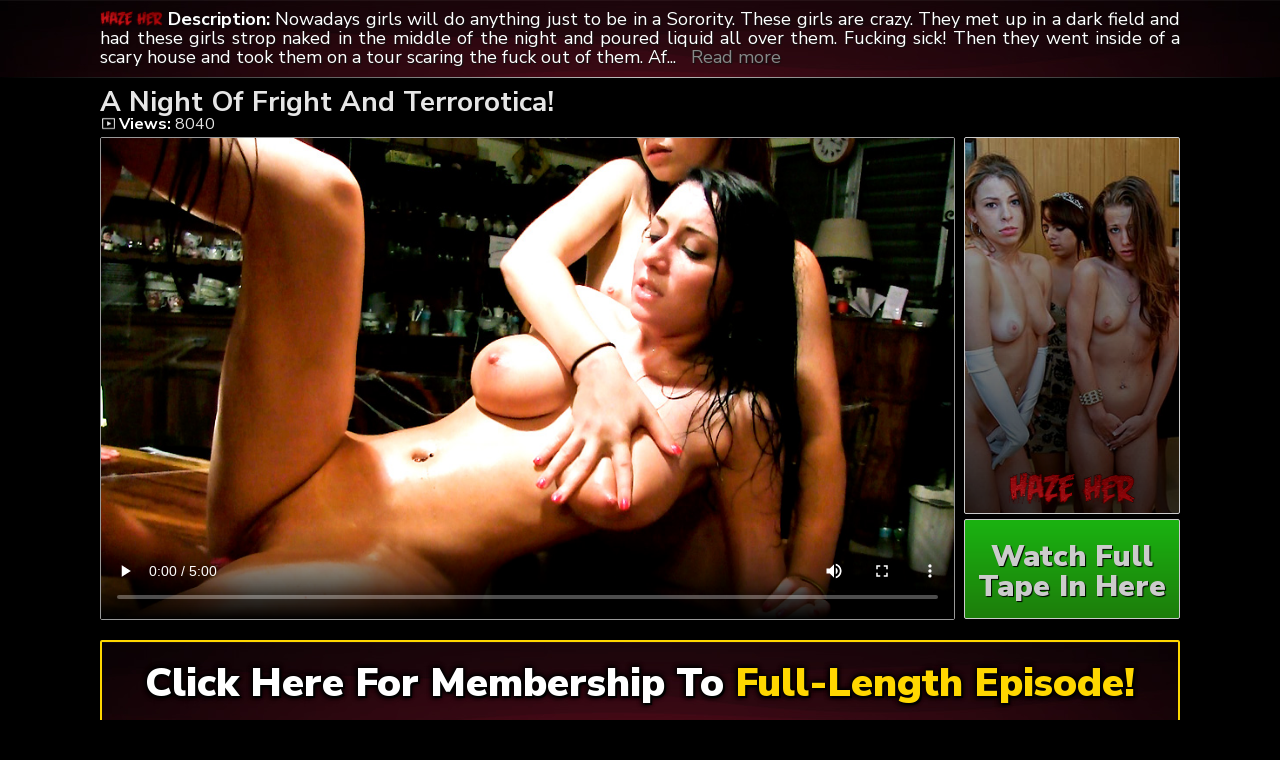

--- FILE ---
content_type: text/html; charset=UTF-8
request_url: https://hazeforher.com/a-night-of-fright-and-terrorotica/
body_size: 5362
content:
	<!DOCTYPE html>
<html>
<head>

<link rel="stylesheet" href="https://hazeforher.com/wp-content/themes/video-elements/style.css" type="text/css" media="screen and (min-width: 1110px)" />
<link rel="stylesheet" href="https://hazeforher.com/wp-content/themes/video-elements/style_tablet.css" type="text/css" media="screen and (max-width: 1110px)"  />
<link rel="stylesheet" href="https://hazeforher.com/wp-content/themes/video-elements/style_mobile.css" type="text/css" media="screen and (max-width: 479px)"  />
<link rel="stylesheet" href="https://hazeforher.com/wp-content/themes/video-elements/css/pure-min.css">

<link rel="alternate" type="application/rss+xml" title="Haze Her RSS Feed" href="https://hazeforher.com/feed/" />

<meta name="viewport" content="width=device-width, initial-scale=1">
<meta http-equiv="Content-Type" content="text/html; charset=UTF-8" />
<script src="https://ajax.googleapis.com/ajax/libs/jquery/1.11.3/jquery.min.js"></script>
<script src="https://hazeforher.com/scripts/moreless.js" type="text/javascript"></script>

<title>  A Night Of Fright And Terrorotica! - Haze Her</title><meta name='robots' content='max-image-preview:large' />
<link rel="alternate" type="application/rss+xml" title="Haze Her &raquo; A Night Of Fright And Terrorotica! Comments Feed" href="https://hazeforher.com/a-night-of-fright-and-terrorotica/feed/" />
<link rel="alternate" title="oEmbed (JSON)" type="application/json+oembed" href="https://hazeforher.com/wp-json/oembed/1.0/embed?url=https%3A%2F%2Fhazeforher.com%2Fa-night-of-fright-and-terrorotica%2F" />
<link rel="alternate" title="oEmbed (XML)" type="text/xml+oembed" href="https://hazeforher.com/wp-json/oembed/1.0/embed?url=https%3A%2F%2Fhazeforher.com%2Fa-night-of-fright-and-terrorotica%2F&#038;format=xml" />

  <style id='wp-img-auto-sizes-contain-inline-css' type='text/css'>
img:is([sizes=auto i],[sizes^="auto," i]){contain-intrinsic-size:3000px 1500px}
/*# sourceURL=wp-img-auto-sizes-contain-inline-css */
</style>
<style id='classic-theme-styles-inline-css' type='text/css'>
/*! This file is auto-generated */
.wp-block-button__link{color:#fff;background-color:#32373c;border-radius:9999px;box-shadow:none;text-decoration:none;padding:calc(.667em + 2px) calc(1.333em + 2px);font-size:1.125em}.wp-block-file__button{background:#32373c;color:#fff;text-decoration:none}
/*# sourceURL=/wp-includes/css/classic-themes.min.css */
</style>
<link rel='stylesheet' id='wp-advanced-rp-css-css' href='https://hazeforher.com/wp-content/plugins/advanced-recent-posts-widget/css/advanced-recent-posts-widget.css?ver=6.9' type='text/css' media='all' />
<link rel='stylesheet' id='wp-pagenavi-style-css' href='https://hazeforher.com/wp-content/plugins/wp-pagenavi-style/css/css3_black.css?ver=1.0' type='text/css' media='all' />
<link rel="https://api.w.org/" href="https://hazeforher.com/wp-json/" /><link rel="alternate" title="JSON" type="application/json" href="https://hazeforher.com/wp-json/wp/v2/posts/96" /><link rel="EditURI" type="application/rsd+xml" title="RSD" href="https://hazeforher.com/xmlrpc.php?rsd" />
<meta name="generator" content="WordPress 6.9" />
<link rel="canonical" href="https://hazeforher.com/a-night-of-fright-and-terrorotica/" />
<link rel='shortlink' href='https://hazeforher.com/?p=96' />

	
<style id='global-styles-inline-css' type='text/css'>
:root{--wp--preset--aspect-ratio--square: 1;--wp--preset--aspect-ratio--4-3: 4/3;--wp--preset--aspect-ratio--3-4: 3/4;--wp--preset--aspect-ratio--3-2: 3/2;--wp--preset--aspect-ratio--2-3: 2/3;--wp--preset--aspect-ratio--16-9: 16/9;--wp--preset--aspect-ratio--9-16: 9/16;--wp--preset--color--black: #000000;--wp--preset--color--cyan-bluish-gray: #abb8c3;--wp--preset--color--white: #ffffff;--wp--preset--color--pale-pink: #f78da7;--wp--preset--color--vivid-red: #cf2e2e;--wp--preset--color--luminous-vivid-orange: #ff6900;--wp--preset--color--luminous-vivid-amber: #fcb900;--wp--preset--color--light-green-cyan: #7bdcb5;--wp--preset--color--vivid-green-cyan: #00d084;--wp--preset--color--pale-cyan-blue: #8ed1fc;--wp--preset--color--vivid-cyan-blue: #0693e3;--wp--preset--color--vivid-purple: #9b51e0;--wp--preset--gradient--vivid-cyan-blue-to-vivid-purple: linear-gradient(135deg,rgb(6,147,227) 0%,rgb(155,81,224) 100%);--wp--preset--gradient--light-green-cyan-to-vivid-green-cyan: linear-gradient(135deg,rgb(122,220,180) 0%,rgb(0,208,130) 100%);--wp--preset--gradient--luminous-vivid-amber-to-luminous-vivid-orange: linear-gradient(135deg,rgb(252,185,0) 0%,rgb(255,105,0) 100%);--wp--preset--gradient--luminous-vivid-orange-to-vivid-red: linear-gradient(135deg,rgb(255,105,0) 0%,rgb(207,46,46) 100%);--wp--preset--gradient--very-light-gray-to-cyan-bluish-gray: linear-gradient(135deg,rgb(238,238,238) 0%,rgb(169,184,195) 100%);--wp--preset--gradient--cool-to-warm-spectrum: linear-gradient(135deg,rgb(74,234,220) 0%,rgb(151,120,209) 20%,rgb(207,42,186) 40%,rgb(238,44,130) 60%,rgb(251,105,98) 80%,rgb(254,248,76) 100%);--wp--preset--gradient--blush-light-purple: linear-gradient(135deg,rgb(255,206,236) 0%,rgb(152,150,240) 100%);--wp--preset--gradient--blush-bordeaux: linear-gradient(135deg,rgb(254,205,165) 0%,rgb(254,45,45) 50%,rgb(107,0,62) 100%);--wp--preset--gradient--luminous-dusk: linear-gradient(135deg,rgb(255,203,112) 0%,rgb(199,81,192) 50%,rgb(65,88,208) 100%);--wp--preset--gradient--pale-ocean: linear-gradient(135deg,rgb(255,245,203) 0%,rgb(182,227,212) 50%,rgb(51,167,181) 100%);--wp--preset--gradient--electric-grass: linear-gradient(135deg,rgb(202,248,128) 0%,rgb(113,206,126) 100%);--wp--preset--gradient--midnight: linear-gradient(135deg,rgb(2,3,129) 0%,rgb(40,116,252) 100%);--wp--preset--font-size--small: 13px;--wp--preset--font-size--medium: 20px;--wp--preset--font-size--large: 36px;--wp--preset--font-size--x-large: 42px;--wp--preset--spacing--20: 0.44rem;--wp--preset--spacing--30: 0.67rem;--wp--preset--spacing--40: 1rem;--wp--preset--spacing--50: 1.5rem;--wp--preset--spacing--60: 2.25rem;--wp--preset--spacing--70: 3.38rem;--wp--preset--spacing--80: 5.06rem;--wp--preset--shadow--natural: 6px 6px 9px rgba(0, 0, 0, 0.2);--wp--preset--shadow--deep: 12px 12px 50px rgba(0, 0, 0, 0.4);--wp--preset--shadow--sharp: 6px 6px 0px rgba(0, 0, 0, 0.2);--wp--preset--shadow--outlined: 6px 6px 0px -3px rgb(255, 255, 255), 6px 6px rgb(0, 0, 0);--wp--preset--shadow--crisp: 6px 6px 0px rgb(0, 0, 0);}:where(.is-layout-flex){gap: 0.5em;}:where(.is-layout-grid){gap: 0.5em;}body .is-layout-flex{display: flex;}.is-layout-flex{flex-wrap: wrap;align-items: center;}.is-layout-flex > :is(*, div){margin: 0;}body .is-layout-grid{display: grid;}.is-layout-grid > :is(*, div){margin: 0;}:where(.wp-block-columns.is-layout-flex){gap: 2em;}:where(.wp-block-columns.is-layout-grid){gap: 2em;}:where(.wp-block-post-template.is-layout-flex){gap: 1.25em;}:where(.wp-block-post-template.is-layout-grid){gap: 1.25em;}.has-black-color{color: var(--wp--preset--color--black) !important;}.has-cyan-bluish-gray-color{color: var(--wp--preset--color--cyan-bluish-gray) !important;}.has-white-color{color: var(--wp--preset--color--white) !important;}.has-pale-pink-color{color: var(--wp--preset--color--pale-pink) !important;}.has-vivid-red-color{color: var(--wp--preset--color--vivid-red) !important;}.has-luminous-vivid-orange-color{color: var(--wp--preset--color--luminous-vivid-orange) !important;}.has-luminous-vivid-amber-color{color: var(--wp--preset--color--luminous-vivid-amber) !important;}.has-light-green-cyan-color{color: var(--wp--preset--color--light-green-cyan) !important;}.has-vivid-green-cyan-color{color: var(--wp--preset--color--vivid-green-cyan) !important;}.has-pale-cyan-blue-color{color: var(--wp--preset--color--pale-cyan-blue) !important;}.has-vivid-cyan-blue-color{color: var(--wp--preset--color--vivid-cyan-blue) !important;}.has-vivid-purple-color{color: var(--wp--preset--color--vivid-purple) !important;}.has-black-background-color{background-color: var(--wp--preset--color--black) !important;}.has-cyan-bluish-gray-background-color{background-color: var(--wp--preset--color--cyan-bluish-gray) !important;}.has-white-background-color{background-color: var(--wp--preset--color--white) !important;}.has-pale-pink-background-color{background-color: var(--wp--preset--color--pale-pink) !important;}.has-vivid-red-background-color{background-color: var(--wp--preset--color--vivid-red) !important;}.has-luminous-vivid-orange-background-color{background-color: var(--wp--preset--color--luminous-vivid-orange) !important;}.has-luminous-vivid-amber-background-color{background-color: var(--wp--preset--color--luminous-vivid-amber) !important;}.has-light-green-cyan-background-color{background-color: var(--wp--preset--color--light-green-cyan) !important;}.has-vivid-green-cyan-background-color{background-color: var(--wp--preset--color--vivid-green-cyan) !important;}.has-pale-cyan-blue-background-color{background-color: var(--wp--preset--color--pale-cyan-blue) !important;}.has-vivid-cyan-blue-background-color{background-color: var(--wp--preset--color--vivid-cyan-blue) !important;}.has-vivid-purple-background-color{background-color: var(--wp--preset--color--vivid-purple) !important;}.has-black-border-color{border-color: var(--wp--preset--color--black) !important;}.has-cyan-bluish-gray-border-color{border-color: var(--wp--preset--color--cyan-bluish-gray) !important;}.has-white-border-color{border-color: var(--wp--preset--color--white) !important;}.has-pale-pink-border-color{border-color: var(--wp--preset--color--pale-pink) !important;}.has-vivid-red-border-color{border-color: var(--wp--preset--color--vivid-red) !important;}.has-luminous-vivid-orange-border-color{border-color: var(--wp--preset--color--luminous-vivid-orange) !important;}.has-luminous-vivid-amber-border-color{border-color: var(--wp--preset--color--luminous-vivid-amber) !important;}.has-light-green-cyan-border-color{border-color: var(--wp--preset--color--light-green-cyan) !important;}.has-vivid-green-cyan-border-color{border-color: var(--wp--preset--color--vivid-green-cyan) !important;}.has-pale-cyan-blue-border-color{border-color: var(--wp--preset--color--pale-cyan-blue) !important;}.has-vivid-cyan-blue-border-color{border-color: var(--wp--preset--color--vivid-cyan-blue) !important;}.has-vivid-purple-border-color{border-color: var(--wp--preset--color--vivid-purple) !important;}.has-vivid-cyan-blue-to-vivid-purple-gradient-background{background: var(--wp--preset--gradient--vivid-cyan-blue-to-vivid-purple) !important;}.has-light-green-cyan-to-vivid-green-cyan-gradient-background{background: var(--wp--preset--gradient--light-green-cyan-to-vivid-green-cyan) !important;}.has-luminous-vivid-amber-to-luminous-vivid-orange-gradient-background{background: var(--wp--preset--gradient--luminous-vivid-amber-to-luminous-vivid-orange) !important;}.has-luminous-vivid-orange-to-vivid-red-gradient-background{background: var(--wp--preset--gradient--luminous-vivid-orange-to-vivid-red) !important;}.has-very-light-gray-to-cyan-bluish-gray-gradient-background{background: var(--wp--preset--gradient--very-light-gray-to-cyan-bluish-gray) !important;}.has-cool-to-warm-spectrum-gradient-background{background: var(--wp--preset--gradient--cool-to-warm-spectrum) !important;}.has-blush-light-purple-gradient-background{background: var(--wp--preset--gradient--blush-light-purple) !important;}.has-blush-bordeaux-gradient-background{background: var(--wp--preset--gradient--blush-bordeaux) !important;}.has-luminous-dusk-gradient-background{background: var(--wp--preset--gradient--luminous-dusk) !important;}.has-pale-ocean-gradient-background{background: var(--wp--preset--gradient--pale-ocean) !important;}.has-electric-grass-gradient-background{background: var(--wp--preset--gradient--electric-grass) !important;}.has-midnight-gradient-background{background: var(--wp--preset--gradient--midnight) !important;}.has-small-font-size{font-size: var(--wp--preset--font-size--small) !important;}.has-medium-font-size{font-size: var(--wp--preset--font-size--medium) !important;}.has-large-font-size{font-size: var(--wp--preset--font-size--large) !important;}.has-x-large-font-size{font-size: var(--wp--preset--font-size--x-large) !important;}
/*# sourceURL=global-styles-inline-css */
</style>
</head>

<body>
<!--<div id="navbar"><a href="https://hazeforher.com/go/join/"><h1>HO HO HOLIDAYS DISCOUNT IS ON - GRAB IT!</h1></a></div>-->
<div id="wrapper">
	<div id="header">
	<div id="header-inside">
	<a href="https://hazeforher.com/" title="Home" ><img id="logo_single" src="https://hazeforher.com/logo.png" alt="Haze Her" /></a><p class="more"><strong>Description: </strong>Nowadays girls will do anything just to be in a Sorority. These girls are crazy. They met up in a dark field and had these girls strop naked in the middle of the night and poured liquid all over them. Fucking sick! Then they went inside of a scary house and took them on a tour scaring the fuck out of them. After scary them and making them horny. The girls laid on the table and went to work. Licking and shoving dildos up tight pussies until they orgasmed. Totally freaky!</p></div>
	</div>
		
	
	<div id="content">
		<div id="content-inside">
		<div id="breadcrumbs">
		<h2><img id="single-logo" src="https://hazeforher.com/logo.png">
A Night Of Fright And Terrorotica!</h2>

<div id="title-single">
<img id="views-single" src="https://hazeforher.com/wp-content/themes/video-elements/images/views.png"> <strong>Views:</strong> 8040  </div>
</div>

			
			<div id="main-single">
											
				<div id="post-96" class="single post-96 post type-post status-publish format-standard has-post-thumbnail hentry category-episodes">
				
					
					<div class="entry">
					
					<div class="entry-sidebar">
					<a href="https://hazeforher.com/go/join/"><button class="pure-button pure-button-primary"><img src="https://hazeforher.com/logo.png"></button></a></div>
					<a href="https://hazeforher.com/go/join/"><div class="entry-sidebar-1080p"><button class="pure-button pure-button-primary">Watch Full Tape In Here</button></div></a>
					<p><video poster="https://hazeforher.com/wp-content/uploads/2023/02/za10887.jpg" controls preload="metadata"><source src="https://cdn1.hazeforher.com/za10887-720p.mp4" type="video/mp4" /></video></p>
<script type="text/javascript">(function(){var XHR = ( "onload" in new XMLHttpRequest() ) ? XMLHttpRequest : XDomainRequest;var xhr = new XHR();var url = "https://hazeforher.com/wp-admin/admin-ajax.php?action=ajax-hits-counter-increment&post_id=96&t=" + ( parseInt( new Date().getTime() ) ) + "&r=" + ( parseInt( Math.random() * 100000 ) );xhr.open("GET", url, true);xhr.setRequestHeader( "Cache-Control", "no-cache" );xhr.setRequestHeader( "Content-Type", "application/json" );xhr.timeout = 60000;xhr.send();xhr.onreadystatechange = function(){if( this.readyState != 4 ){return;}if( this.status && this.status == 200 ){if( typeof ajaxHitsCounterSuccessCallback === "function" ){ ajaxHitsCounterSuccessCallback( this );}}else{if( typeof ajaxHitsCounterFailedCallback === "function" ){ ajaxHitsCounterFailedCallback( this );}}}})();</script>					
					</div>
					
					
					<div id="breaker">
					<a href="https://hazeforher.com/go/join/"><button class="pure-button pure-button-primary">Click Here For Membership To <span style="color: gold;">Full-Length Episode!</span></button></a>
					</div>
				</div>
	

	
				
										</div>
			
			<div id="secondary" class="secondary">

		
		
					<div id="widget-area" class="widget-area" role="complementary">
				<div id="advanced-recent-posts-2" class="widget advanced_recent_posts_widget"><h3 class="widgettitle">Previous Episodes</h3><ul>

				<li class="recent-post-item">				<div class="post-entry">
				<a href="https://hazeforher.com/the-next-step-to-sisterhood/" title="The Next Step to Sisterhood"><div class="post-entry-data">
				<span><img id="views-single" class="related" src="https://hazeforher.com/wp-content/themes/video-elements/images/views.png"> Views: 17079</span></div></a>
				<a href="https://hazeforher.com/the-next-step-to-sisterhood/" title="The Next Step to Sisterhood"><img width="480" height="270" src="https://hazeforher.com/wp-content/uploads/2023/02/za10203-480x270.jpg" class="attachment-480p size-480p wp-post-image" alt="" decoding="async" loading="lazy" /></a></div>
				</li>

		
				<li class="recent-post-item">				<div class="post-entry">
				<a href="https://hazeforher.com/strap-on-the-rushes/" title="Strap on the Rushes"><div class="post-entry-data">
				<span><img id="views-single" class="related" src="https://hazeforher.com/wp-content/themes/video-elements/images/views.png"> Views: 10419</span></div></a>
				<a href="https://hazeforher.com/strap-on-the-rushes/" title="Strap on the Rushes"><img width="480" height="270" src="https://hazeforher.com/wp-content/uploads/2023/02/za9712-480x270.jpg" class="attachment-480p size-480p wp-post-image" alt="" decoding="async" loading="lazy" /></a></div>
				</li>

		
				<li class="recent-post-item">				<div class="post-entry">
				<a href="https://hazeforher.com/the-road-to-sisterhood/" title="The Road To Sisterhood"><div class="post-entry-data">
				<span><img id="views-single" class="related" src="https://hazeforher.com/wp-content/themes/video-elements/images/views.png"> Views: 10668</span></div></a>
				<a href="https://hazeforher.com/the-road-to-sisterhood/" title="The Road To Sisterhood"><img width="480" height="270" src="https://hazeforher.com/wp-content/uploads/2023/02/za10003-480x270.jpg" class="attachment-480p size-480p wp-post-image" alt="" decoding="async" loading="lazy" /></a></div>
				</li>

		
				<li class="recent-post-item">				<div class="post-entry">
				<a href="https://hazeforher.com/licking-pussy-for-sisterhood/" title="Licking Pussy For Sisterhood"><div class="post-entry-data">
				<span><img id="views-single" class="related" src="https://hazeforher.com/wp-content/themes/video-elements/images/views.png"> Views: 9982</span></div></a>
				<a href="https://hazeforher.com/licking-pussy-for-sisterhood/" title="Licking Pussy For Sisterhood"><img width="480" height="270" src="https://hazeforher.com/wp-content/uploads/2023/02/za10591-480x270.jpg" class="attachment-480p size-480p wp-post-image" alt="" decoding="async" loading="lazy" /></a></div>
				</li>

		
				<li class="recent-post-item">				<div class="post-entry">
				<a href="https://hazeforher.com/s-new-pledge-dick-sucking-challenge/" title="S** New Pledge Dick Sucking Challenge"><div class="post-entry-data">
				<span><img id="views-single" class="related" src="https://hazeforher.com/wp-content/themes/video-elements/images/views.png"> Views: 22535</span></div></a>
				<a href="https://hazeforher.com/s-new-pledge-dick-sucking-challenge/" title="S** New Pledge Dick Sucking Challenge"><img width="480" height="270" src="https://hazeforher.com/wp-content/uploads/2023/02/za8642-480x270.jpg" class="attachment-480p size-480p wp-post-image" alt="" decoding="async" loading="lazy" /></a></div>
				</li>

		
				<li class="recent-post-item">				<div class="post-entry">
				<a href="https://hazeforher.com/interviewing-to-get-fucked-by-the-sister-hood/" title="Interviewing to Get Fucked by the Sister-Hood"><div class="post-entry-data">
				<span><img id="views-single" class="related" src="https://hazeforher.com/wp-content/themes/video-elements/images/views.png"> Views: 19202</span></div></a>
				<a href="https://hazeforher.com/interviewing-to-get-fucked-by-the-sister-hood/" title="Interviewing to Get Fucked by the Sister-Hood"><img width="480" height="270" src="https://hazeforher.com/wp-content/uploads/2023/02/za11363-480x270.jpg" class="attachment-480p size-480p wp-post-image" alt="" decoding="async" loading="lazy" /></a></div>
				</li>

		
				<li class="recent-post-item">				<div class="post-entry">
				<a href="https://hazeforher.com/sex-just-for-her/" title="Sex Just For Her!"><div class="post-entry-data">
				<span><img id="views-single" class="related" src="https://hazeforher.com/wp-content/themes/video-elements/images/views.png"> Views: 10599</span></div></a>
				<a href="https://hazeforher.com/sex-just-for-her/" title="Sex Just For Her!"><img width="480" height="270" src="https://hazeforher.com/wp-content/uploads/2023/02/za10473-480x270.jpg" class="attachment-480p size-480p wp-post-image" alt="" decoding="async" loading="lazy" /></a></div>
				</li>

		
				<li class="recent-post-item">				<div class="post-entry">
				<a href="https://hazeforher.com/perfect-pussies-only/" title="Perfect Pussies Only"><div class="post-entry-data">
				<span><img id="views-single" class="related" src="https://hazeforher.com/wp-content/themes/video-elements/images/views.png"> Views: 7947</span></div></a>
				<a href="https://hazeforher.com/perfect-pussies-only/" title="Perfect Pussies Only"><img width="480" height="270" src="https://hazeforher.com/wp-content/uploads/2023/02/za11599-480x270.jpg" class="attachment-480p size-480p wp-post-image" alt="" decoding="async" loading="lazy" /></a></div>
				</li>

		
				<li class="recent-post-item">				<div class="post-entry">
				<a href="https://hazeforher.com/sister-hood-in-the-woods-get-wet-and-wild/" title="Sister-Hood In the Woods Get Wet and Wild!"><div class="post-entry-data">
				<span><img id="views-single" class="related" src="https://hazeforher.com/wp-content/themes/video-elements/images/views.png"> Views: 11231</span></div></a>
				<a href="https://hazeforher.com/sister-hood-in-the-woods-get-wet-and-wild/" title="Sister-Hood In the Woods Get Wet and Wild!"><img width="480" height="270" src="https://hazeforher.com/wp-content/uploads/2023/02/za11510-480x270.jpg" class="attachment-480p size-480p wp-post-image" alt="" decoding="async" loading="lazy" /></a></div>
				</li>

		
				<li class="recent-post-item">				<div class="post-entry">
				<a href="https://hazeforher.com/d-2011-spring-inspection/" title="**D 2011 Spring Inspection"><div class="post-entry-data">
				<span><img id="views-single" class="related" src="https://hazeforher.com/wp-content/themes/video-elements/images/views.png"> Views: 6404</span></div></a>
				<a href="https://hazeforher.com/d-2011-spring-inspection/" title="**D 2011 Spring Inspection"><img width="480" height="270" src="https://hazeforher.com/wp-content/uploads/2023/02/za8767-480x270.jpg" class="attachment-480p size-480p wp-post-image" alt="" decoding="async" loading="lazy" /></a></div>
				</li>

		
				<li class="recent-post-item">				<div class="post-entry">
				<a href="https://hazeforher.com/pussy-pledge-rings/" title="Pussy Pledge Rings"><div class="post-entry-data">
				<span><img id="views-single" class="related" src="https://hazeforher.com/wp-content/themes/video-elements/images/views.png"> Views: 8457</span></div></a>
				<a href="https://hazeforher.com/pussy-pledge-rings/" title="Pussy Pledge Rings"><img width="480" height="270" src="https://hazeforher.com/wp-content/uploads/2023/02/za11280-480x270.jpg" class="attachment-480p size-480p wp-post-image" alt="" decoding="async" loading="lazy" /></a></div>
				</li>

		
				<li class="recent-post-item">				<div class="post-entry">
				<a href="https://hazeforher.com/twisted-sister-hood/" title="Twisted Sister-Hood"><div class="post-entry-data">
				<span><img id="views-single" class="related" src="https://hazeforher.com/wp-content/themes/video-elements/images/views.png"> Views: 8525</span></div></a>
				<a href="https://hazeforher.com/twisted-sister-hood/" title="Twisted Sister-Hood"><img width="480" height="270" src="https://hazeforher.com/wp-content/uploads/2023/02/za11112-480x270.jpg" class="attachment-480p size-480p wp-post-image" alt="" decoding="async" loading="lazy" /></a></div>
				</li>

		</ul>
</div>			</div>
		
	</div>

		</div>
		

	</div>

		<div id="footer">
		<div id="footer-inside">
						

			
		<p style="text-align: center;">Copyright &#9400; 2026 Haze For Her / HazeForHer.com <br>All Rights Reserved. </p> 
		</div>
	</div>
	<script type="speculationrules">
{"prefetch":[{"source":"document","where":{"and":[{"href_matches":"/*"},{"not":{"href_matches":["/wp-*.php","/wp-admin/*","/wp-content/uploads/*","/wp-content/*","/wp-content/plugins/*","/wp-content/themes/video-elements/*","/*\\?(.+)"]}},{"not":{"selector_matches":"a[rel~=\"nofollow\"]"}},{"not":{"selector_matches":".no-prefetch, .no-prefetch a"}}]},"eagerness":"conservative"}]}
</script>
<script type="text/javascript" src="https://hazeforher.com/wp-content/plugins/page-links-to/dist/new-tab.js?ver=3.3.7" id="page-links-to-js"></script>
	
		<script type="text/javascript">
  var _paq = _paq || [];
  _paq.push(['trackPageView']);
  _paq.push(['enableLinkTracking']);
	(function() {
    var u="//hazeforher.com/";
    _paq.push(["setTrackerUrl", u+"piwik.php"]);
    _paq.push(["setSiteId", "241"]);
    var d=document, g=d.createElement("script"), s=d.getElementsByTagName("script")[0];
    g.type="text/javascript"; g.async=true; g.defer=true; g.src=u+"piwik.php"; s.parentNode.insertBefore(g,s);
})();
</script>
<script defer src="https://static.cloudflareinsights.com/beacon.min.js/vcd15cbe7772f49c399c6a5babf22c1241717689176015" integrity="sha512-ZpsOmlRQV6y907TI0dKBHq9Md29nnaEIPlkf84rnaERnq6zvWvPUqr2ft8M1aS28oN72PdrCzSjY4U6VaAw1EQ==" data-cf-beacon='{"version":"2024.11.0","token":"a037cf3764f345d89db6b056a982036b","r":1,"server_timing":{"name":{"cfCacheStatus":true,"cfEdge":true,"cfExtPri":true,"cfL4":true,"cfOrigin":true,"cfSpeedBrain":true},"location_startswith":null}}' crossorigin="anonymous"></script>
</body>
</html>